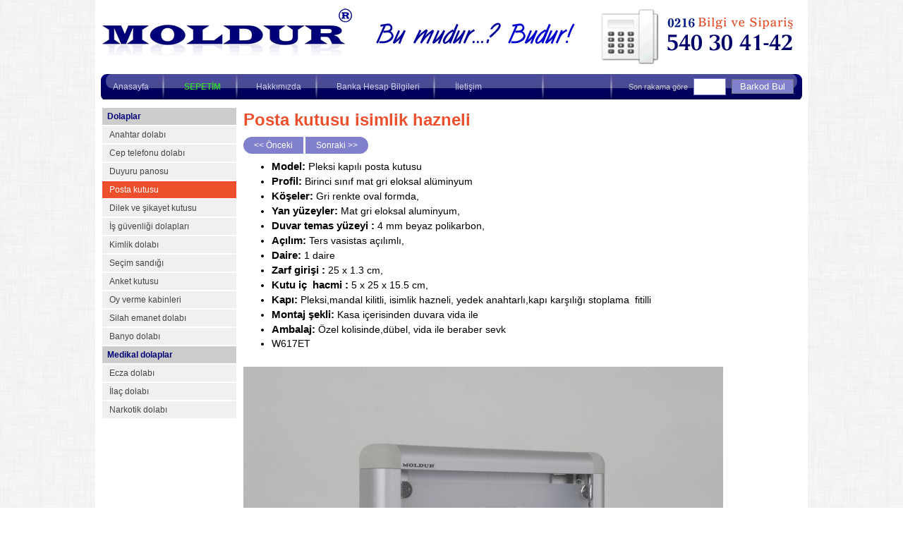

--- FILE ---
content_type: text/HTML; Charset=Windows-1254
request_url: https://moldur.com.tr/site/posta-kutusu-isimlik-hazneli.asp
body_size: 6465
content:

<!DOCTYPE html PUBLIC "-//W3C//DTD XHTML 1.0 Transitional//EN" "http://www.w3.org/TR/xhtml1/DTD/xhtml1-transitional.dtd">
<html xmlns="http://www.w3.org/1999/xhtml">
<head>
    

<script language="JavaScript" type="text/JavaScript">
<!--
    function pencereAc(link, pencere, ayarlar) {
        window.open(link, pencere, ayarlar);
    }
    //-->
</script>

    <title>Posta kutusu isimlik hazneli</title>
    <meta name="keywords" content="Posta kutusu isimlik hazneli" />
    <meta name="author" content="www.moldur.com.tr" />
    <meta name="description" content="Posta kutusu isimlik hazneli, <div id=sektorNot style=margin:  10px 0px; text-align:  justify; font-family:  Arial;><div class=sektorUstNot style=font-size:  14px; width:  700px; margin:  0px 0px 25px;><div id=sektorNot style=font-size:  12px; margin:  10px 0px;><div class=sektorUstNot style=font-size:  14px; width:  700px; margin:  0px 0px 25px;><div id=sektorNot style=font-size:  12px; margin:  10px 0px;><div class=sektorUstNot style=font-size:  14px; width:  700px; margin:  0px 0px 25px;><li style=margin:  4px 0px;><strong style=font-size:  15px;>Model:  <span style=font-size:  15px;>Pleksi kapılı posta kutusu, <li style=margin:  4px 0px;><strong style=font-size:  15px;>Profil: Birinci sınıf mat gri eloksal alüminyum, <li style=margin:  4px 0px;><strong style=font-size:  15px;>Köşeler: Gri renkte oval formda, <li style=margin:  4px 0px;><strong style=font-size:  15px;>Yan yüzeyler: Mat gri eloksal aluminyum, <li style=margin:  4px 0px;><strong style=font-size:  15px;>Duvar temas yüzeyi : 4 mm beyaz polikarbon, <li style=margin:  4px 0px;><strong style=font-size:  15px;>Açılım: Ters vasistas açılımlı, <li style=margin:  4px 0px;><strong style=font-size:  15px;>Daire: 1 daire, <li style=margin:  4px 0px;><strong style=font-size:  15px;>Zarf girişi : 25x 1.3 cm, <li style=margin:  4px 0px;><strong style=font-size:  15px;>Kutu iç hacmi : 5 x 25 x 15.5 cm, <li style=margin:  4px 0px;><strong style=font-size:  15px;>Kapı: Pleksi,mandal kilitli, isimlik hazneli, yedek anahtarlı,kapı karşılığı stoplama fitilli, <li style=margin:  4px 0px;><strong style=font-size:  15px;>Montaj şekli: Kasa içerisinden duvara vida ile, <li style=margin:  4px 0px;><strong style=font-size:  15px;>Ambalaj: Özel kolisinde,dübel, vida ile beraber sevk, <li style=margin:  4px 0px;>W617ET, </div></div><div id=sektorNot style=font-size:  12px; margin:  10px 0px;></div></div></div></div></div>" />
    <meta name="google-site-verification" content="jmrRgQdLQ8wpjvEw7o-HQb6gxn0r91vp-5vQ_vE3hRY" />
    <meta charset="utf-8">
    <meta name="Robots" content="index,follow" />
    <meta name="language" content="tr" />
    <link rel="stylesheet" href="../site/style/site.css" type="text/css" />
    <script type="text/javascript" src="../include/jscripts/jquery.js"></script>
    <script type="text/javascript" src="../include/jscripts/jquery.newsTicker.js"></script>
    <script type="text/javascript" src="../include/jscripts/chillbox.js"></script>
    <script src="../include/jscripts/tooltip/jquery.poshytip.js" type="text/javascript"></script>
    <script src="../include/jscripts/tooltip/tooltip-ayar.js" type="text/javascript"></script>
    <script type="text/javascript">
        $(function () {
            $('.fadein img:gt(0)').hide();
            setInterval(function () { $('.fadein :first-child').fadeOut().next('img').fadeIn().end().appendTo('.fadein'); }, 3000);
        });
</script>
    <style>
        #Slayt {
            position: relative;
            height: 450px;
        }

            #Slayt img {
                position: absolute;
                left: 0;
                top: 0;
            }
    </style>
</head>

<body>
<div id="siteGenel">
<div id="site">
<div id="ust">
<!-- LOGO -->
<div id="firmalogo"><a href="../default.asp"><img src="../images/site/moldur-logo-banner.gif" border="0" /></a></div>
<!-- LOGO Sonu -->
<!-- ÜST MENÜ -->
<div align="right" id="ustMenuLinkler">

<div class="ustMenuLink" align="center"><a href="../default.asp">Anasayfa</a></div>
<div class="ustMenuLink" align="center"><a style="color:#33cc33; font-weight:bold;" href="../site/sepetim.asp">SEPETİM</a></div>

<div id="moldur-hakkinda" class="ustMenuLink" align="center"><a href="moldur-hakkinda.asp">Hakkımızda</a></div>
<div id="banka-ve-hesap-bilgileri" class="ustMenuLink" align="center"><a href="banka-ve-hesap-bilgileri.asp">Banka Hesap Bilgileri</a></div>
<div id="iletisim" class="ustMenuLink" align="center"><a href="iletisim.asp">İletişim</a></div>

<!-- Arama -->
<div id="arama" style="float:right;">
<form style="margin:0; color:#CCCCCC; font-size:11px;" method="post" name="aramaAlan" action="" id="aramaAlan">
Son rakama göre <input name="araText" id="araText" maxlength="4" />
<input id="islemArama" type="hidden" value="ara" name="islemArama" />
<input id="araButon" type="submit" alt="Search" value=" Barkod Bul " name="araButon" />
</form>
</div>
<!-- Arama Sonu -->

<div style="clear:both;"></div>
    <!-- 
    <div style="padding:0px; text-align:center;">
        <a href="https://www.postakutusuimalat.com/" target="_blank" rel="nofollow"><img src="../images/site/postakutusuimalat_banner.png" /></a>
        </div>
        -->
</div>
<!-- ÜST MENÜ Sonu -->


</div>

<div id="ortaGenel">
<style>


    #SolMenuEtiketler {
        margin: 0px;
        padding: 0px;
        display: block;
        margin-bottom:5px;
    }

        #SolMenuEtiketler li {
            margin: 0 2px 0 0;
            padding: 0px;
            list-style: none;
            display: block;
        }

            #SolMenuEtiketler li a {
                padding: 5px 10px;
                background: #F49E8C;
                width: 170px;
                border-bottom: 1px solid #fff;
                color: #FFF;
                display: block;
            }

                #SolMenuEtiketler li a:hover {
                    background: #F9C2B7;
                    color: #222;
                }
</style>

<div id="sol">
    <div class="solMenu">
        
        <div class="solMenuBaslik">Dolaplar</div>
        <div class="solMenuIcerik">
            
            <div class="solMenuLink"><a href="../site/anahtar-dolabi.asp">Anahtar dolabı</a></div>
            
            <div class="solMenuLink"><a href="../site/cep-telefonu-dolabi.asp">Cep telefonu dolabı</a></div>
            
            <div class="solMenuLink"><a href="../site/ilan-panosu.asp">Duyuru panosu</a></div>
            
            <div class="solMenuLinkSecim"><a href="../site/posta-kutusu.asp">Posta kutusu</a></div>
            
            <div class="solMenuLink"><a href="../site/dilek-ve-sikayet-kutusu.asp">Dilek ve şikayet kutusu</a></div>
            
            <div class="solMenuLink"><a href="../site/is-guvenligi-.asp">İş güvenliği dolapları</a></div>
            
            <div class="solMenuLink"><a href="../site/kimlik-dolabi.asp">Kimlik dolabı</a></div>
            
            <div class="solMenuLink"><a href="../site/secim-sandigi-imalati-ve-uretimi.asp">Seçim sandığı</a></div>
            
            <div class="solMenuLink"><a href="../site/anket-kutusu.asp">Anket kutusu</a></div>
            
            <div class="solMenuLink"><a href="../site/oy-verme-kabinleri.asp">Oy verme kabinleri</a></div>
            
            <div class="solMenuLink"><a href="../site/silah-emanet-dolabi-.asp">Silah emanet dolabı </a></div>
            
            <div class="solMenuLink"><a href="../site/banyo-dolabi.asp">Banyo dolabı</a></div>
            
        </div>
        
        <div class="solMenuBaslik">Medikal dolaplar</div>
        <div class="solMenuIcerik">
            
            <div class="solMenuLink"><a href="../site/ecza-dolabi.asp">Ecza dolabı</a></div>
            
            <div class="solMenuLink"><a href="../site/ilac-dolabi.asp">İlaç dolabı</a></div>
            
            <div class="solMenuLink"><a href="../site/narkotik-dolabi.asp">Narkotik dolabı</a></div>
            
        </div>
        
    </div>

</div>

<div id="orta">
<style>
#sektorBanner .fadein { position:relative; height:500px;  }
#sektorBanner .fadein img { position:absolute; left:0; top:0; }
</style>



<div>
    <h1> Posta kutusu isimlik hazneli</h1>
</div>


<style>
    #SayfaUstBasliklar {
        margin: 0px;
        padding: 0px;
    }

        #SayfaUstBasliklar li {
            float: left;
            margin: 0;
            padding: 0px;
            list-style: none;
        }

            #SayfaUstBasliklar li a {
                padding: 0px 10px 0 0;
                border-radius: 12px;
                color: #777;
                text-decoration: underline;
            }

                #SayfaUstBasliklar li a:hover {
                    color: #EC4F2C;
                }
</style>


<div style="clear: both;"></div>
<div style="font-weight: bold; margin: 15px 0 0 0;">
    <a style="background: #8080CD; border-bottom-left-radius: 13px; border-top-left-radius: 13px; padding: 5px 15px; color: #FFF; font-weight: normal;" title="apartman-posta-kutusu" href="apartman-posta-kutusu.asp"><< Önceki</a>
    <a style="background: #8080CD; border-bottom-right-radius: 13px; border-top-right-radius: 13px; padding: 5px 15px; color: #FFF; font-weight: normal;" title="a4-posta-kutusu-oynar-bariyerli" href="a4-posta-kutusu-oynar-bariyerli.asp">Sonraki >></a>
</div>

<div style="clear: both;"></div>
<!-- ARAMA SON -->
<div style="margin-top:0px; position: relative; z-index: 1;">



</div>
<div id="sektorNot">

<div class="sektorUstNot">
<div id="sektorNot" style="margin: 10px 0px; text-align: justify; font-family: Arial;"><div class="sektorUstNot" style="font-size: 14px; width: 700px; margin: 0px 0px 25px;"><div id="sektorNot" style="font-size: 12px; margin: 10px 0px;"><div class="sektorUstNot" style="font-size: 14px; width: 700px; margin: 0px 0px 25px;"><div id="sektorNot" style="font-size: 12px; margin: 10px 0px;"><div class="sektorUstNot" style="font-size: 14px; width: 700px; margin: 0px 0px 25px;"><ul><li style="margin: 4px 0px;"><strong style="font-size: 15px;">Model: </strong><span style="font-size: 15px;">P</span>leksi kapılı posta kutusu</li><li style="margin: 4px 0px;"><strong style="font-size: 15px;">Profil:</strong>&nbsp;Birinci sınıf mat gri eloksal alüminyum</li><li style="margin: 4px 0px;"><strong style="font-size: 15px;">Köşeler:</strong>&nbsp;Gri renkte oval formda,</li><li style="margin: 4px 0px;"><strong style="font-size: 15px;">Yan yüzeyler:</strong>&nbsp;Mat gri eloksal aluminyum,</li><li style="margin: 4px 0px;"><strong style="font-size: 15px;">Duvar temas yüzeyi :</strong>&nbsp;4 mm beyaz polikarbon,</li><li style="margin: 4px 0px;"><strong style="font-size: 15px;">Açılım:</strong>&nbsp;Ters vasistas açılımlı,</li><li style="margin: 4px 0px;"><strong style="font-size: 15px;">Daire:</strong>&nbsp;1 daire</li><li style="margin: 4px 0px;"><strong style="font-size: 15px;">Zarf girişi :</strong>&nbsp;25&nbsp;x 1.3 cm,</li><li style="margin: 4px 0px;"><strong style="font-size: 15px;">Kutu iç&nbsp; hacmi :</strong>&nbsp;5 x 25 x 15.5 cm,</li><li style="margin: 4px 0px;"><strong style="font-size: 15px;">Kapı:</strong>&nbsp;Pleksi,mandal kilitli, isimlik hazneli, yedek anahtarlı,kapı karşılığı stoplama &nbsp;fitilli</li><li style="margin: 4px 0px;"><strong style="font-size: 15px;">Montaj şekli:</strong>&nbsp;Kasa içerisinden duvara vida ile</li><li style="margin: 4px 0px;"><strong style="font-size: 15px;">Ambalaj:</strong>&nbsp;Özel kolisinde,dübel, vida ile beraber sevk&nbsp;</li><li style="margin: 4px 0px;">W617ET</li></ul></div></div><div id="sektorNot" style="font-size: 12px; margin: 10px 0px;"></div></div></div></div></div></div></div><!-- SEKTOR ÜST NOT -->
<div id="sektorNot"><img src="../images/buyuk/ucuz-posta-kutusu-yeni-jpg-6211.jpg"><div><br></div><div><img src="../images/buyuk/posta-kutusu-yeni-jpg-6212.jpg"></div></div><!-- SEKTOR NOT -->



<style>
    #PostaKutusuFiltre {
        min-height: 42px;
        border: 1px solid #ccc;
        border-left: none;
        border-right: none;
        background: #CCC;
        margin-bottom: 10px;
        text-align: center;
    }

        #PostaKutusuFiltre input {
            width: 100px;
            border: 1px solid #ccc;
            height: 27px;
            margin-top: 5px;
            text-align: center;
            font-weight: bold;
            font-size: 17px;
            color: #EC4F2C;
        }

        #PostaKutusuFiltre label {
            font-weight: bold;
            font-size: 17px;
            color: #434387;
        }

        #PostaKutusuFiltre button {
            margin-left: 5px;
            background: #434387;
            color: #fff;
            cursor: pointer;
            border: 1px solid #ccc;
            padding: 7px 15px;
        }
</style>


<div id="sektorListeGenel">
    
    <!--include file="../connect.asp"-->
    
    <div style="clear: both;"></div>
    <!--include file="../disconnect.asp"-->
</div>
<script language="JavaScript" type="text/javascript" src="../include/wz_tooltip.js"></script>
<br />
<div id="listeSayfaSayiCerceve2" style="margin: -10px 0 10px 5px;">
    <div style="clear: both;"></div>
</div>



<!-- LİSTE Sonu-->

<!-- include file="altMenu.asp" -->
</div><!-- Orta -->
<div style="clear:both"></div>
</div><!-- OrtaGenel -->

    <div id="alt">
<div align="center" id="altBanner"></div>
<div align="center" id="altMail"><a href="http://www.moldur.com.tr">www.moldur.com.tr</a> - <a href="mailto:bilgi@moldur.com.tr">bilgi@moldur.com.tr</a></div><br /></div>
</div><!-- Site -->
</div><!-- SiteGenel -->
<!-- include file="analytics.asp" -->
</body>
</html>


--- FILE ---
content_type: text/css
request_url: https://moldur.com.tr/site/style/site.css
body_size: 4611
content:
<!--
body{FONT-FAMILY: Arial; font-size:12px; color:#000; margin:0px; padding:0px 0px;background:url(../../images/site/site_bg.png);}
#ortaGenel{}

#siteGenel{}
#site{margin:auto; width:1010px; padding:0px; background:#fff;}

table{ font-size:12px; color:#555;}
.tb_sec1{border:1px solid #777777; background-color:#efefef; padding:10px; margin-bottom:10px;}
.tb_sec2{border:1px solid #777777; background-color:#CCCCCC; padding:10px; margin-bottom:10px;}

#orta{ vertical-align:top; float:left; width:800px; margin:10px 0px 0px 10px; }

#ust{}
#firmalogo{}

#alt{border-top:5px solid #CFCFEC; color:#000055; margin-top:10px;}

/* SOL */
#sol{width:190px; vertical-align:top; float:left; margin:10px 0px 10px 10px;}
#solMenu{vertical-align:top;margin:10Px 0px 10px 0px; }

.solMenuBaslik{width:auto; padding:5px 7px; background-color:#ccc; color:#000077; font-weight:bold; margin-top:2px;}
.solMenuBaslik A, .solMenuBaslik A:visited{color:#000077; text-decoration:none; font-size:12px; }
.solMenuBaslik :hover{color:#990000; text-decoration:underline;}
.solMenuBaslikSecim{width:auto; padding:5px 7px; background-color:#8080CD; font-weight:bold;}
.solMenuBaslikSecim A{color:#000077; text-decoration:none; font-size:12px; }

.solMenuUL{padding:0px; margin:0px 0px 0px 20px}

.solMenuLink{ font-weight:normal}
.solMenuLink A { width:180px; padding:5px 0px 5px 10px; color:#444; display:block; background-color:#F0F0F0; margin-top:2px;}
.solMenuLink A:hover {background-color:#ddd; color:#EC4F2C;}
.solMenuLinkSecim{}
.solMenuLinkSecim A{ width:180px; padding:5px 0px 5px 10px; color:#fff; display:block; background-color:#EC4F2C; margin-top:2px;}
.solMenuLinkSecim A:hover{  color:#fff;}

#solMenuIcerik{}
#solMenuIcerik ul{margin:0px;}
#solMenuIcerik li{padding-bottom:5px; border-bottom: 1px solid #ccc; margin-bottom:5px;}
#solMenuIcerik li a{font-size:10px;color:#1D587F;}



#sag{width:0px; vertical-align:top; float:right; margin:0px;}



tr{font-size:12px; color:#555;}
td{font-size:12px; color:#555;}
#sektorUstBaslik{font-size:20px; font-weight:bold; color:#fff;}
#sektorNot{font-size:12px; margin:10px 0px;  text-align:justify;}
.sektorUstNot { font-size:14px; width:700px; margin:0px 0px 25px 0px;}
.sektorUstNot h3 { font-size:17px; margin: 5px 0px 10px 20px; color:#990000;}
.sektorUstNot ul li { color:#000; margin:4px 0px;}
.sektorUstNot ul li strong{ color:#000;font-size:15px;}

.listeBaslikLeft{font-size:14px; font-weight:bold;padding-top:5px; float:left;}
.listeNot{padding-top:5px;padding-bottom:5px;}
#sektorYol{margin:5px 0px; color:#999;}

A:link, A:visited{text-decoration:none}
A:hover{color: #000033;}

#sektorAltBaslik{font-size:24px; font-weight:bold; color:#000; margin-top:10px; height:40px;}
.sektorListe1{width:100%; float:left; margin:2px 0px 10px 0; padding:3px 0;}
.sektorResim1{border:0px solid #ccc; margin:0px;}

.sektorListeBaslik1{color:#990000; font-size:16px; }
.sektorListeBaslik1 A{color:#000077; text-decoration:none; font-weight:bold;}
.sektorListeBaslik1 :Hover{color:#990000; text-decoration:underline;}

.ustMenuLink A, .ustMenuLink :visited{color:#CBCBEB; text-decoration:none; margin:11px 0; display: block;}
.ustMenuLink :hover{color:#fff;}
#ustMenuLinkler{width:100%; background:url(../../images/site/ustMenuZemin.png) no-repeat;}
.ustMenuLink{float:left; padding:0px 25px; border-right:0px solid #fff;}

.altMenuIcerik{padding: 2px 5px 2px 5px; float:left;width:186px; margin:1px 1px 0px 0px;}
.altAlan{border-bottom: 1px solid #ccc; padding-bottom:10px;}
#sagMenuBaslik{border-right: 1px solid #fff; padding:5px; background-color:#333; border-bottom: 2px solid #000;background-image:url(../images/ustMEnuZemin2.jpg); background-repeat:repeat-x; background-position:top; }
#sagMenuIcerik{ border-right: 1px solid #ccc; padding: 3px 0px 3px 0px; background-color: #ffffff;}
#sagMenuBaslik A{color:#fff;}
#sagMenuIcerikCerceve{padding: 10px 0px 10px 0px;}
#sagMenuIcerik A{padding-left :10px; color:#555;}
#sagMenuIcerik :hover{margin-bottom:3px;color:#BE2226;}
.altMenuIcerik A{color:#23589E;}
.altMenuIcerik  :hover{color:#cc0000;}
.ustMenuLink :hover{display: block}

NAVIGATE{}
.menu{padding:5px 5px 15px 5px; BACKGROUND-COLOR: #CCD635; border:1px solid #769A29; border-top:none; }
.menuItem{padding:7px 3px; BORDER-BOTTOM: #9ECC38 1px solid; font-family:verdana;}
.menuItem A{COLOR: #1E4113; TEXT-DECORATION: none}
.menuItem :link{TEXT-DECORATION: none}
.menuItem :hover{COLOR: #fff; TEXT-DECORATION: underline}
.menuItem :visited{TEXT-DECORATION: none}
.altMenuLink{padding: 0 0px 5px 0px; }

#iletisimFormu{Font-size:12px; width:auto; }
#formCerceve{width:555px; padding:10px; margin:10px;}
.formLabel{float:left; width:100px; margin:3px;}
.formDeger{float:left; width:400px; margin:3px;}
#formAciklama{padding-bottom:10px;}
.formInputTextLight{font-size:11px; color:#000000; border:1px solid #598ED0; height:18px; width:170px; background-color:#F5F4EB;}
.formMultiText{font-size:11px; color:#000000; border:1px solid #ccc; height:90px; width:450px; background-color:#efefef;}
.formInputText{font-size:11px; color:#000000; border:1px solid #ccc; height:19px; width:220px; background-color:#efefef;}
.formInputOzel2{font-size:11px; color:#000000; border:1px solid #7F9DB9; height:30px; width:220px; background-color:#F5F4EB;}
.formMultiOzel{font-size:11px; color:#000000; border:1px solid #7F9DB9; height:65px; width:320px; background-color:#F5F4EB;}
#formMesaj{}
.formButton{ padding-top:10px;}



SEKTOR LISTELER{}
.sektorListe0{ float:left; margin:10px; width:450px;}
.sektorListeBaslik0{border:0px solid #ccc; margin:0px; padding:5px; font-weight:bold;  float:left;}
.sektorResim0{border:0px solid #ccc; width:40px; float:left;}
.etiketler{border:1px solid #F9DE90; padding:10px; background-color:#FCEEC2;}
#etiketCerceve{border:1px solid #000; padding:10px; background-color:#f5f5f5}
.etiket{padding:0 10px; float:left;}
.etiket A{font-family: Georgia, Times, serif;}
#etiketCerceveBaslik{border:1px solid #000; padding:2px 10px; border-bottom:none; background-color:#333; color:#fff;}
#sektorBaslik{padding: 0 0 20px 20px;}
#ortaSag{float:left;}

#sektorListe{float:left;}
#arama{padding:2px 10px 5px 10px; }
#araButon{margin:5px 10px 2px 5px; background-color:#8080CD; padding:2px 7px; color:#fff; border:1px solid #777;}
#araText{width:40px; height:20px; margin-left:5px; background-color:#fff; border:1px solid #8080CD; color:#000;}
FLASH LISTE{}
.flashListeSayilar{float:left; border:1px solid #555; border-left:none; border-right:none; padding:3px 5px; margin:2px; font-weight:bold; font-size:13px; background-color:#f1f1f1;}
.flashListeSayilarSecim{float:left; border:1px solid #555; border-left:none; border-right:none; padding:3px 5px; margin:2px; font-weight:bold; font-size:13px; background-color:#f3f3f3; }
.flashListeSayilarSecim A{color:#ff6600;}
.sektorListeBaslik0 A{color:#000}

.sektorListe2{float:left; position:relative; border:1px dotted #999; margin:0 10px 30px 0px; padding:0px;  width:188px ; text-align:center; height:270px; background:#f7f7f7;}

.sektorListe2 a{ color:#000044; }
.listeSayfaSayi2{float:left; padding:3px 5px; margin:2px; font-weight:bold; font-size:13px; background-color:#999;}
.listeSayfaSayiSecim2{float:left;padding:3px 5px; margin:2px; font-weight:bold; font-size:13px; background-color:#000099; }
.sektorResim2{margin:0px;}
.sektorKResim{margin:0px; width:188px;}
.sektorResimZemin2{margin:auto; height:127px; overflow:hidden;}
.sektorZoom { position:absolute; right:-10px; top:90px;}
.siparisVer { position:absolute; bottom:12px; left:25px; }
.ayniGunKargoDurum { position:absolute; bottom:45px; left:10px; }
.kapidaOdemeDurum { position:absolute; bottom:45px; right:10px; }
.sektorListeBaslik2{font-weight:normal; font-size:12px; margin:5px 0px;;}
.listeSayfaSayi2 A{color:#5A030C;}


.listeSayfaSayiSecim2 A{color:#fff; }


.etiketler2{width:250px;line-height:1}
#listeSayfaSayiCerceve2{text-align:left;}


#sektorYol A{text-decoration:none; color:#999;}
#ustBanner{}

h1{margin:5px 0px 5px 0px; color:#EC4F2C;}
h2{}
h2 span{font-size:.54em; display:block; color:#646464; font-weight:bold; line-height:2.4em; margin-left:-31px; letter-spacing:0;}
h2.icon1{background:url(../../images/site/icon1.jpg) no-repeat left top;}
h2.icon3{background:url(../../images/site/icon3.jpg) no-repeat left top;}
h3{}
h4{}
h5{}
h5 a{color:#646464;}
h6{}


.sektorListeGenel1{margin:10px 10px 10px 0; padding:10px; }
.sektorListe3{margin:0 5px 10px 0px; padding-bottom:5px; border-bottom:1px solid #777;}
.sektorListeGenel3{}
.sektorListeBaslik3{padding:0px 0px 10px 0px;}
.sektorResim3{border:0px solid #ccc; margin:0px;}
.sektorListeBaslik3 A{font-weight:bold; color:#fff; margin:3px 0px; font-size:16px; }
.sektorListeBaslik3 :Hover{color:#777; text-decoration:none;}
.sektorResimZemin3{}
.altMenuLinkler{background-color:#fafafa; padding:5px; width:985px; height:100%;}
.altMenuLink A{color:#ff6600; text-decoration:none;font-weight:bold; font-size:12px;}
.altMenuAltLink A{color:#555;  text-decoration:none; font-size:11px;}
.altMenuLinkCerceve{float:left; width:95px; border-right:1px solid #efefef; padding:5px;}
#altBanner{padding-top:10px;}
#altMail{padding-bottom:5px;}
#siteUygulama{padding-bottom:10px; }
#siteUygulama A{font-size:11px; color:#717577;}
UYELIK{}
#ustMenuUyelikFormu{margin:0;}
.ustUyelikLabel{width:auto; float:left; margin-right:5px;}
#ustUyelikAlan{float:right;}
.uyeGirisDugme{border: 1px solid #fff; background-color:#ff6600; color:#fff;}
UYE KAYIT{}
#uyeKayitForm{margin:0px;}
#uyeKayitFormAlan{width:auto; padding:10px; margin-bottom:10px; background-color:#F6F2E0; border:1px solid #598ED0;}
.uyeKayitLabel{width:65px; float:left; margin-right:5px;text-align:right; color:#598ED0;}
.uyeKayitInputText{font-size:11px; color:#000000; border:1px solid #598ED0; height:17px; width:140px; background-color:#efefef;}
.uyeKayitSatir{clear:both; margin-bottom:2px;}
.uyeKayitInput{float:left; }
#uyeKayitAciklama{color:#64750B; padding-bottom:10px;}
.uyeKayitDugme{border: 5px solid #efefef; background-color:#598ED0; color:#fff; margin-top:5px;}
#uyeKayitFormAlan A{font-weight:bold; text-decoration:underline;}
.sektorListeAnasayfaHaber{float:left; width:250px; border:1px dotted #4E84CE; border-left:none; border-top:none; height:50px; padding:0 5px 5px 0; margin:10px 5px 0 5px ;}
.sektorListeGenelAnasayfaHaber{margin-bottom:10px;}
.sektorListeBaslikAnasayfaHaber{padding:0 0 5px 0px; }
.sektorListeBaslikAnasayfaHaber A{text-decoration:none; font-weight:bold; color:#C31E2E; font-size:12px;}
.sektorAnasayfaResim{border:0px solid #ccc; margin:0px;}
.sektorListeBaslikAnasayfaHaber :Hover{text-decoration:none; color:#ff3300; }

#sliderCerceve{margin:0 0 10px 0; position:relative; text-align:left; width:538px; border:1px solid #4E84CE; padding:10px 5px 0 10px;
background:url(../../images/site/sliderZemin.png) repeat-x;  }
#sliderIcerik{position:relative}
BUTONLAR{}
ol#controls{margin:1em 0;padding:0;height:28px;}
ol#controls li{margin:0 10px 0 0; padding:0; float:left; list-style:none; height:28px; line-height:28px;}
ol#controls li a{float:left; height:22px; line-height:22px; border:1px solid #4E84CE; background-color:#D9E4F4; color:#555; padding:0 7px; text-decoration:none;}
ol#controls li.current a{background:#C31E2E; color:#fff;}
ol#controls li a:focus, #prevBtn a:focus, #nextBtn a:focus{outline:none;}

#orta2{ vertical-align:top; float:left; width:960px; padding-bottom:10px;}


#anasayfaUrunler{ margin:0px 0px 0px -10px; }
#anasayfaUrunler ul { margin:0px; padding:0px;}
#anasayfaUrunler li {margin:0px 0px 10px 10px; padding:0px; background:#ddd; border:1px solid #ccc; float:left; display:table;}

#anasayfaUrunler .resim{ margin:0px; height:100px; width:190px; padding:0px;}
#anasayfaUrunler .resim1{ margin:0px; height:214px; width:390px; padding:0px;}
#anasayfaUrunler .resim2{ margin:0px; height:130px; width:256px; padding:0px;}
#anasayfaUrunler .link{ font-size:13px; padding:4px 0 5px 20px; margin:-3px 0px 0px 0px; background:#D1D1E6; display:block; color:#cc0000; }
#anasayfaUrunler .link a:hover{ background:#000; color:#fff;}
#Guzelsite { margin: 10px auto; text-align: center; width: 800px; padding-bottom:20px;}
#Guzelsite a {color: #777777; font-size: 11px; letter-spacing: 4px; text-align: center;text-decoration: none;}
-->


--- FILE ---
content_type: application/javascript
request_url: https://moldur.com.tr/include/jscripts/chillbox.js
body_size: 2136
content:
/*	ChillBox Version - Packed 1.0
	by Christopher Hill - http://www.chillwebdesigns.co.uk/
	Last Modification: 27/09/10
	
	For more information, visit:
	http://www.chillwebdesigns.co.uk/chillbox.html
	
	Licensed under the Creative Commons Attribution 2.5 License - http://creativecommons.org/licenses/by/2.5/
	- Free for use in both personal and commercial projects
	- Attribution requires leaving author name, author link, and the license info intact
*/

	// Settings for modification.
	var OverlayColor 	   = "#000"; // Background overlay color (hex).
	var BackgroundColor	   = "#fff"; // ChillBox color (hex).
	var CloseButtonColor   = "#fff"; // Close button text color (hex).
	var ButtonColor		   = "#000"; // Button color (hex).
	var LoadingColor	   = "#fff"; // Loading text overlay color (hex).
	var TitleColor	   	   = "#000"; // Loading text overlay color (hex).
	var FadeInOverlayTime  =    500; // Fade in time for background overlay (milliseconds).
	var FadeInChilBoxTime  =   1000; // Fade in time for chillbox after ajax request (milliseconds).
	var FadeOutChilBoxTime =    500; // Fade out chillbox & overlay  (milliseconds).
	var FadeInChilBoxImage =    500; // Fade in time 
	var OverlayOpacity 	   =   "85"; // Background overlay opacity (0-100%).
	
eval(function(p,a,c,k,e,d){e=function(c){return(c<a?'':e(parseInt(c/a)))+((c=c%a)>35?String.fromCharCode(c+29):c.toString(36))};if(!''.replace(/^/,String)){while(c--){d[e(c)]=k[c]||e(c)}k=[function(e){return d[e]}];e=function(){return'\\w+'};c=1};while(c--){if(k[c]){p=p.replace(new RegExp('\\b'+e(c)+'\\b','g'),k[c])}}return p}('$(I).1z(b 1C(){$("a[1E=1H]").11(b(){q 12=$(z).17("1w");q A=$(z).17("A");$(\'1R\').Y(\'<n P="c"></n><n P="4"></n><n P="g"></n>\');$(".4").8({9:\'0\',f:\'0\',Q:\'0\',h:\'0\',H:\'0\',i:\'0\',7:\'0\'});b S(){$(".g").8({f:\'1a\',Q:\'0\',h:$(d).7()/2,H:\'0\',1c:\'1b\',i:$(d).f()/2-19,s:\'13\',7:\'0\',E:1d,y:\'F\',m:\'1n\'});t($.u.O&&$.u.U<=6){$(\'.g\').8({Q:\'0\',s:\'13\',H:\'0\',m:\'B\',1c:\'1b\',y:\'F\',f:\'1a\',G:\'0\',i:$(d).f()/2-19,h:$(d).C()+$(d).7()/2+"D",E:1d})}$(\'.g\').1D(\'1G...\');q R=$(I).7();q 1e="18%";$(\'.c\').8({r:1h,h:\'0\',s:\'1g\',i:\'0\',m:\'B\',f:1e,7:R});t($.u.O&&$.u.U<=6){$(\'.c\').8({r:1h,h:\'0\',s:\'1g\',i:\'0\',m:\'B\',f:$(d).f(),7:R-$(\'.g\').7()-3})}}S();$(d).1u(b(){S()});t(v==\'18\'){$(\'.c\').8({16:\'T\'}).10(Z)}1r{$(\'.c\').8({16:\'T\',1v:\'1F(9=v)\',"-21-9":"0."+v,"-1V-9":"0."+v,9:"0."+v}).10(Z)}$(\'.4\').Y(\'<l 1W="\'+12+\'" 1X="\'+A+\'" /><x>\'+A+\'</x><a 1Y="1i">1S X</a>\');$(".4 l").1L(b(){q w=$(".4 l").f();q j=$(".4 l").7();t($.u.O&&$.u.U<=6){$(d).1N(b(){$(".4").8({h:$(z).C()+$(d).7()/2+"D"});$(".g").8({h:$(z).C()+$(d).7()/2+"D"})});$(".4").8({1s:\'1p\',y:\'F\',m:\'B\',s:\'1k\',r:W,i:\'K.5%\',h:$(d).C()+$(d).7()/2+"D",7:(j+1)-j});$(".4").o({9:"1",1o:-(w/2),1l:-(j/2)-15,f:(w+20),7:(j+1q)},V)}1r{$(".4").8({1s:\'1p\',y:\'F\',m:\'1n\',s:\'1k\',r:W,h:\'K.5%\',i:\'K.5%\'}).o({9:"1",1o:-(w/2),1l:-(j/2)-15,f:(w+20),7:(j+1q)},V)}$(".4 l").8({9:\'0\',M:\'k k 1Z k\',G:\'0\'});1B(b(){$(".4 l,.4 x,.4 a").o({9:"1"},1I)},V);$(".4 x").8({9:\'0\',r:W,E:1Q,1j:\'i\',M:\'N k N k\',G:\'1m 0\'});$(".4 a").8({r:1t,9:\'0\',1U:\'1M\',E:1x,1j:\'H\',1A:\'T\',M:\'1y k N k\',G:\'1m 1K\'})});$(\'.c,#1i\').11(b(){$(".g").p();$(\'.c,.4\').o({"9":"0"},L,b(){$(".c,.4").p()})});$(I).1P(b(e){t(e.J==14||e.J==1f){$(".g").p();$(\'.c,.4\').o({"9":"0"},L,b(){$(".c,.4").p()})}});$(I).1J(b(e){t(e.J==14||e.J==1f){$(".g").p();$(\'.c,.4\').o({"9":"0"},L,b(){$(".c,.4").p()})}});1O 1T})});',62,126,'||||chillbox|||height|css|opacity||function|overlay|window||width|loading|top|left|imgHeight|10px|img|position|div|animate|remove|var|backgroundColor|zIndex|if|browser|OverlayOpacity|imgWidth|span|fontSize|this|title|absolute|scrollTop|px|color|12px|padding|right|document|keyCode|49|FadeOutChilBoxTime|margin|0px|msie|class|bottom|pageHeight|resizeOverlay|none|version|FadeInChilBoxTime|BackgroundColor||append|FadeInOverlayTime|fadeIn|click|overlayLink|1002|120||display|attr|100|50|100px|center|textAlign|LoadingColor|pageWidth|27|1001|OverlayColor|close|float|1003|marginTop|2px|fixed|marginLeft|Arial|42|else|fontFamily|ButtonColor|resize|filter|href|CloseButtonColor|1px|ready|textDecoration|setTimeout|start|html|rel|alpha|Loading|ChillBox|FadeInChilBoxImage|keydown|3px|load|pointer|scroll|return|keypress|TitleColor|body|CLOSE|false|cursor|moz|src|alt|id|5px||khtml'.split('|'),0,{}))

--- FILE ---
content_type: application/javascript
request_url: https://moldur.com.tr/include/jscripts/jquery.newsTicker.js
body_size: 1078
content:
/*
 * jQuery newsTicker plugin
 *
 * Released: 2009-11-23
 * Version: 1.0
 *
 * Copyright (c) 2009 Fabian de Rijk, Total Active Media
 * Dual licensed under the MIT and GPL licenses.
 * http://docs.jquery.com/License
 */
(function($){

 	$.fn.extend({ 

 		newsTicker: function(options) {
			/*
			 * Usage:
			 * $('#divname').newsTicker();
			 * Available options:
			 * 	showTime: The time a single news item is showed in milliseconds, defaults to 5000
			 * 	childDivClass: The classname of the divs where the actual news is in, defaults to tickerText
			 * 	activeClass: The class added to the shown news item, defaults to activeTicker
			 * 	effect: The effect type used to show/hide a news item, defaults to fade, other options: slide
			 * 	effectTime: The time in milliseconds it takes to do each step in the effect, defaults to 500
			 * 	
			 * Example with full options
			 * $('#divname').newsTicker({
			 * 	showTime: 10000,
			 * 	childDivClass: 'childClass',
			 * 	activeClass: 'activeClass',
			 * 	effect: 'slide',
			 * 	effectTime: 1000
			 * });
			 */

			var defaults = {
				showTime: 5000,
				childDivClass: 'tickerText',
				activeClass: 'activeTicker',
				effect: 'fade',
				effectTime: 500
			}

			var options =  $.extend(defaults, options);
			var obj = $(this);
			var childLength = obj.children('.'+options.childDivClass).length;
			var children = obj.children('.'+options.childDivClass)
			var firstChild = obj.children('.'+options.childDivClass+':first');
			var t;

  		return this.each(function() {
				if(childLength > 1) {
					var el = obj.children('.'+options.childDivClass+':first');
					el.addClass(options.activeClass);
					startTimer();
				}
  		});
			
			function startTimer(){
				var delay = options.showTime;
				t = setTimeout(function() {
					showNewTicker();
				}, delay);
			}
			
			function resetTimer(){
				clearTimeout(t);
				startTimer();
			}
			
			function showNewTicker() {
				var active = obj.children('.'+options.activeClass);
				var next = active.next();
				if(next.length == 0) {
					next = firstChild;
				}
				switch(options.effect) {
					default:
					case 'fade':
						// fade out active div
						children.each(function() {
							if(!$(this).hasClass(options.activeClass)) {
								$(this).hide();
							}
						});
						active.fadeOut(options.effectTime, function() {
							active.removeClass(options.activeClass);
							next.fadeIn(options.effectTime, function() {
								next.addClass(options.activeClass);
								resetTimer();
							})
						})
						break;
					case 'slide':
						// slide active div up
						var i = 0;
						children.each(function() {
							if($(this).css('position') != 'relative') {
								if ($(this).hasClass(options.activeClass)) {
									$(this).css('position', 'relative').css('top', '0px').attr('rel', i);
								}
								else {
									var t = 32 - i * 32;
									$(this).css('position', 'relative').css('top', t+'px').attr('rel', i);
								}
								i++;
							}
						})
						active.animate({
							top: parseInt(active.css('top').replace('px', '')) - 32
						}, options.effectTime, 'swing', function() {
							var t = 32 - parseInt(active.attr('rel')) * 32;
							active.css('top', t+'px');
						});
						next.animate({
							top: parseInt(next.css('top').replace('px', '')) - 32
						}, options.effectTime, 'swing', function() {
							active.removeClass(options.activeClass);
							next.addClass(options.activeClass);
							resetTimer();
						});
						break;
				}
			}
  	}
	});
	
})(jQuery);

--- FILE ---
content_type: application/javascript
request_url: https://moldur.com.tr/include/jscripts/tooltip/tooltip-ayar.js
body_size: -75
content:
			$(function(){
			$('.tooltip').poshytip({
				className: 'tip-yellowsimple',
				showTimeout: 1,
				alignTo: 'target',
				alignX: 'center',
				offsetY: 5,
				allowTipHover: false
			});
			});
